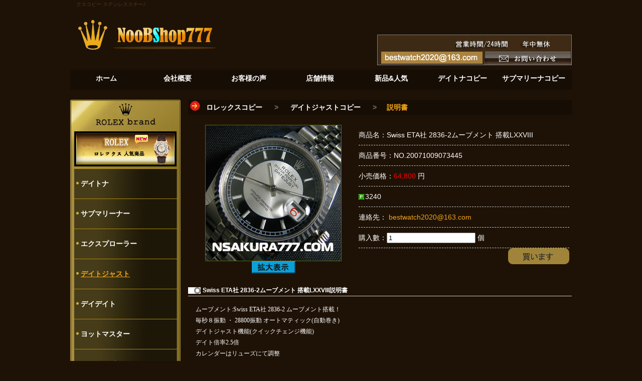

--- FILE ---
content_type: text/html
request_url: http://www.noobshop777.com/shop-prod/noob-9232924.html
body_size: 78856
content:

<!DOCTYPE html PUBLIC "-//W3C//DTD XHTML 1.0 Transitional//EN" "http://www.w3.org/TR/xhtml1/DTD/xhtml1-transitional.dtd">
<html xmlns="http://www.w3.org/1999/xhtml">

<head>
<meta http-equiv="Content-Type" content="text/html; charset=utf-8" />
<meta http-equiv="X-UA-Compatible" content="IE=EmulateIE7" />

<title>最高N品Swiss ETA社 2836-2ムーブメント 搭載LXXVIII - NOOBロレックス老舗</title>
<link rel="canonical" href="http://www.noobshop777.com/shop-prod/noob-9232924.html"  />
<link rel="stylesheet" type="text/css" href="../css/webxss.css" />
<style>
.dd_itea{height:auto; border-bottom:1px dashed #CCCCCC; line-height:40px; text-align:left;font-size:14px}
</style>

</head>

<body >

	<div id="container">
	
		
    
<div class="top_ad3">
<div class="top_ad1">

<marquee style="width:140px; height:16px;" direction="left" behavior="scroll" onMouseOut="this.start()" onMouseOver="this.stop()" scrollamount="2" >
<a href="http://www.noobshop777.com/">ロレックスコピー</a>



<a href="http://www.noobshop777.com/shop-news/info-9237447.html" title="ステンレススチールのスポーティーな魅力ロレックス コスモグラフ デイトナ">ステンレススチールのスポーティーな魅力ロレックス コスモグラフ デイトナ</a>
   


<a href="http://www.noobshop777.com/shop-news/info-9237446.html" title="ロレックス ヨットマスター40 126655が紡ぐ新たな航海詩">ロレックス ヨットマスター40 126655が紡ぐ新たな航海詩</a>
   


<a href="http://www.noobshop777.com/shop-news/info-9237445.html" title="ロレックス デイトナ126503Gが刻む新時代の鼓動">ロレックス デイトナ126503Gが刻む新時代の鼓動</a>
   


<a href="http://www.noobshop777.com/shop-news/info-9237444.html" title="黄金と闇の共鳴ロレックス デイトナ M126518LN-0010が紡ぐ新時代の調和">黄金と闇の共鳴ロレックス デイトナ M126518LN-0010が紡ぐ新時代の調和</a>
   


<a href="http://www.noobshop777.com/shop-news/info-9237443.html" title="ロレックス コスモグラフ デイトナ 126508：ゴールドの輝きと卓越したパフォーマンス">ロレックス コスモグラフ デイトナ 126508：ゴールドの輝きと卓越したパフォーマンス</a>
   


<a href="http://www.noobshop777.com/shop-news/info-9237442.html" title="鋼と金の調和が生む永遠の美学ロレックス デイトジャスト36 126234">鋼と金の調和が生む永遠の美学ロレックス デイトジャスト36 126234</a>
   


<a href="http://www.noobshop777.com/shop-news/info-9237441.html" title="エレガントなタイムレスな魅力 ロレックス デイトジャスト 41">エレガントなタイムレスな魅力 ロレックス デイトジャスト 41</a>
   


<a href="http://www.noobshop777.com/shop-news/info-9237440.html" title="隕石が紡ぐ永遠の鼓動ロレックス デイトナ M126519LN-0002の宇宙詩">隕石が紡ぐ永遠の鼓動ロレックス デイトナ M126519LN-0002の宇宙詩</a>
   


<a href="http://www.noobshop777.com/shop-news/info-9237439.html" title="希少な赘沢と伝説のフュージョン ロレックス コスモグラフ デイトナ プラチナバゲットダイヤ文字盤">希少な赘沢と伝説のフュージョン ロレックス コスモグラフ デイトナ プラチナバゲットダイヤ文字盤</a>
   


<a href="http://www.noobshop777.com/shop-news/info-9237438.html" title="伝統と革新の融合 ロレックス デイトジャスト 36 126234">伝統と革新の融合 ロレックス デイトジャスト 36 126234</a>
   


<a href="http://www.noobshop777.com/shop-news/info-9237437.html" title="伝説のタイムピース ロレックス コスモグラフ デイトナ 116523-0045">伝説のタイムピース ロレックス コスモグラフ デイトナ 116523-0045</a>
   


<a href="http://www.noobshop777.com/shop-news/info-9237436.html" title="鋼の詩人ロレックス デイトジャスト41が紡ぐ新古典主義">鋼の詩人ロレックス デイトジャスト41が紡ぐ新古典主義</a>
   


<a href="http://www.noobshop777.com/shop-news/info-9237435.html" title="グリーンエタニティを身につけるロレックス デイトジャスト 36 の時間と空間の哲学">グリーンエタニティを身につけるロレックス デイトジャスト 36 の時間と空間の哲学</a>
   


<a href="http://www.noobshop777.com/shop-news/info-9237434.html" title="白銀の詩：ロレックス デイデイト40 プラチナが紡ぐ時空の調和">白銀の詩：ロレックス デイデイト40 プラチナが紡ぐ時空の調和</a>
   


<a href="http://www.noobshop777.com/shop-news/info-9237433.html" title="宇宙から来た豪華なロレックス GMT マスター II ホワイトゴールド M126719BLRO-0002">宇宙から来た豪華なロレックス GMT マスター II ホワイトゴールド M126719BLRO-0002</a>
   


<a href="http://www.noobshop777.com/shop-news/info-9237432.html" title="蒼の領域を征く者ロレックス サブマリーナーデート116619LB-97209が刻む深海の神話">蒼の領域を征く者ロレックス サブマリーナーデート116619LB-97209が刻む深海の神話</a>
   


<a href="http://www.noobshop777.com/shop-news/info-9237431.html" title="ロレックス デイデイト40 プラチナが刻む不滅の哲学">ロレックス デイデイト40 プラチナが刻む不滅の哲学</a>
   


<a href="http://www.noobshop777.com/shop-news/info-9237430.html" title="ピンクゴールドが紡ぐ永遠の年ロレックス デイトジャスト278341RBR-0026">ピンクゴールドが紡ぐ永遠の年ロレックス デイトジャスト278341RBR-0026</a>
   


<a href="http://www.noobshop777.com/shop-news/info-9237429.html" title="黄金の鼓動が刻む不滅の伝説 ロレックス デイトナ116508-0003">黄金の鼓動が刻む不滅の伝説 ロレックス デイトナ116508-0003</a>
   


<a href="http://www.noobshop777.com/shop-news/info-9237428.html" title="ロレックス デイデイト36 レインボーフラウンダが紡ぐ永遠の権威">ロレックス デイデイト36 レインボーフラウンダが紡ぐ永遠の権威</a>
   


<a href="http://www.noobshop777.com/shop-news/info-9237427.html" title="楽園の呼吸：ロレックス デイトジャスト パームダイアルが刻む永遠の緑">楽園の呼吸：ロレックス デイトジャスト パームダイアルが刻む永遠の緑</a>
   


<a href="http://www.noobshop777.com/shop-news/info-9237426.html" title="氷河が生んだ至宝ロレックス デイトナ M116506-0001 アイスブルーの時空美学">氷河が生んだ至宝ロレックス デイトナ M116506-0001 アイスブルーの時空美学</a>
   


<a href="http://www.noobshop777.com/shop-news/info-9237425.html" title="深淵に輝く黄金の眼ロレックス サブマリーナーデート 126618LBの航海">深淵に輝く黄金の眼ロレックス サブマリーナーデート 126618LBの航海</a>
   


<a href="http://www.noobshop777.com/shop-news/info-9237424.html" title="黄金の鼓動ロレックス コスモグラフ デイトナ 116508-0003が刻む永遠の輝き">黄金の鼓動ロレックス コスモグラフ デイトナ 116508-0003が刻む永遠の輝き</a>
   


<a href="http://www.noobshop777.com/shop-news/info-9237423.html" title="ロレックスGMTマスターII 126710BLNRブルー ブラックが描く時空の美学">ロレックスGMTマスターII 126710BLNRブルー ブラックが描く時空の美学</a>
   


<a href="http://www.noobshop777.com/shop-news/info-9237422.html" title="ロレックス ヨットマスター40 M126622の魅力">ロレックス ヨットマスター40 M126622の魅力</a>
   


<a href="http://www.noobshop777.com/shop-news/info-9237421.html" title="ロレックス デイトジャストの神髄18K黄金が紡ぐ永遠の権威">ロレックス デイトジャストの神髄18K黄金が紡ぐ永遠の権威</a>
   


<a href="http://www.noobshop777.com/shop-news/info-9237420.html" title="18Kゴールドと革新が紡ぐロレックス デイトナの新伝説">18Kゴールドと革新が紡ぐロレックス デイトナの新伝説</a>
   


<a href="http://www.noobshop777.com/shop-news/info-9237419.html" title="フィリップスはステンレススチールのロレックス 1803 を 100,000 スイスフランで購入した">フィリップスはステンレススチールのロレックス 1803 を 100,000 スイスフランで購入した</a>
   


<a href="http://www.noobshop777.com/shop-news/info-9237418.html" title="ロレックスのデイデイトにステンレスモデルはある？">ロレックスのデイデイトにステンレスモデルはある？</a>
   


<a href="http://www.noobshop777.com/shop-news/info-9237417.html" title="ロレックスとチューダーには、重要な年をシリーズ名として使用する習慣がありました。">ロレックスとチューダーには、重要な年をシリーズ名として使用する習慣がありました。</a>
   


<a href="http://www.noobshop777.com/shop-news/info-9237416.html" title="1965 抽象的なエイリアン ロレックス">1965 抽象的なエイリアン ロレックス</a>
   


<a href="http://www.noobshop777.com/shop-news/info-9237415.html" title="ロレックスの今後のフォーマルウェアのレイアウト！">ロレックスの今後のフォーマルウェアのレイアウト！</a>
   


<a href="http://www.noobshop777.com/shop-news/info-9237414.html" title="ロレックス 1908 シリーズの野心はそれをはるかに超えています。">ロレックス 1908 シリーズの野心はそれをはるかに超えています。</a>
   


<a href="http://www.noobshop777.com/shop-news/info-9237413.html" title="ロレックスの定番ダイアリーシリーズ デイトジャストⅡ">ロレックスの定番ダイアリーシリーズ デイトジャストⅡ</a>
   


<a href="http://www.noobshop777.com/shop-news/info-9237412.html" title="ロレックス エクスプローラー 1 の開発に多大な影響を与えた">ロレックス エクスプローラー 1 の開発に多大な影響を与えた</a>
   


<a href="http://www.noobshop777.com/shop-news/info-9237411.html" title="カジュアルに着けても素敵です ロレックスが生み出した8つの特別なダイヤル。">カジュアルに着けても素敵です ロレックスが生み出した8つの特別なダイヤル。</a>
   


<a href="http://www.noobshop777.com/shop-news/info-9237410.html" title="サザビーズがロレックス ポール・ニューマン デイトナ2本をオークションに出品">サザビーズがロレックス ポール・ニューマン デイトナ2本をオークションに出品</a>
   


<a href="http://www.noobshop777.com/shop-news/info-9237409.html" title="同じレベルのロレックス時計プレイヤーなら理解できるでしょう。">同じレベルのロレックス時計プレイヤーなら理解できるでしょう。</a>
   


<a href="http://www.noobshop777.com/shop-news/info-9237408.html" title="ビン・ランディは暴露されるべきなのか？ロレックスの新型デイトナの解釈">ビン・ランディは暴露されるべきなのか？ロレックスの新型デイトナの解釈</a>
   


<a href="http://www.noobshop777.com/shop-news/info-9237407.html" title="ロレックス ヨットマスター 42 RLX チタン">ロレックス ヨットマスター 42 RLX チタン</a>
   


<a href="http://www.noobshop777.com/shop-news/info-9237406.html" title="普段使いに最適なロレックスのチタンウオッチ">普段使いに最適なロレックスのチタンウオッチ</a>
   


<a href="http://www.noobshop777.com/shop-news/info-9237405.html" title="ロレックス グリーンダイヤル オイスター パーペチュアル 41">ロレックス グリーンダイヤル オイスター パーペチュアル 41</a>
   


<a href="http://www.noobshop777.com/shop-news/info-9237404.html" title="ロレックス元CEOのヨットマスターのプラチナ時計がオークションに">ロレックス元CEOのヨットマスターのプラチナ時計がオークションに</a>
   


<a href="http://www.noobshop777.com/shop-news/info-9237403.html" title="3 つの大きな課題、ロレックスの 3 つの歴史的瞬間を目撃する">3 つの大きな課題、ロレックスの 3 つの歴史的瞬間を目撃する</a>
   


<a href="http://www.noobshop777.com/shop-news/info-9237402.html" title="ロレックスの基準に沿った優れた時計製造の職人技">ロレックスの基準に沿った優れた時計製造の職人技</a>
   


<a href="http://www.noobshop777.com/shop-news/info-9237401.html" title="ロレックス デイデイト 40MM ダイヤモンドとホワイトゴールド">ロレックス デイデイト 40MM ダイヤモンドとホワイトゴールド</a>
   


<a href="http://www.noobshop777.com/shop-news/info-9237400.html" title="ロレックス デイデイト 36MM ダイヤモンドとプラチナ">ロレックス デイデイト 36MM ダイヤモンドとプラチナ</a>
   


<a href="http://www.noobshop777.com/shop-news/info-9237399.html" title="ロレックスがリードを拡大、業界の二極化が激化">ロレックスがリードを拡大、業界の二極化が激化</a>
   


<a href="http://www.noobshop777.com/shop-news/info-9237398.html" title="ロレックス デイトナ ブルー ライク シー ファンシー ストーン">ロレックス デイトナ ブルー ライク シー ファンシー ストーン</a>
   


<a href="http://www.noobshop777.com/shop-news/info-9237397.html" title="ロレックスは新しいGMTマスターIウォッチを発売しなくなりました">ロレックスは新しいGMTマスターIウォッチを発売しなくなりました</a>
   


<a href="http://www.noobshop777.com/shop-news/info-9237396.html" title="なぜロレックス GMT マスターには「第 2 世代」しか存在しないのでしょうか?">なぜロレックス GMT マスターには「第 2 世代」しか存在しないのでしょうか?</a>
   


<a href="http://www.noobshop777.com/shop-news/info-9237395.html" title="ロレックスの初期型と後期型には4つの違いがあります">ロレックスの初期型と後期型には4つの違いがあります</a>
   


<a href="http://www.noobshop777.com/shop-news/info-9237394.html" title="ロレックス オイスター手巻き文字盤の詳しい説明">ロレックス オイスター手巻き文字盤の詳しい説明</a>
   


<a href="http://www.noobshop777.com/shop-news/info-9237393.html" title="ロレックス レッドレター シードゥエラー 126600">ロレックス レッドレター シードゥエラー 126600</a>
   


<a href="http://www.noobshop777.com/shop-news/info-9237392.html" title="稲妻針が1000万本突破、ロレックスグリーンガラスの春が来る？">稲妻針が1000万本突破、ロレックスグリーンガラスの春が来る？</a>
   


<a href="http://www.noobshop777.com/shop-news/info-9237391.html" title="ロレックス オイスター パーペチュアル ヨットマスター 42">ロレックス オイスター パーペチュアル ヨットマスター 42</a>
   


<a href="http://www.noobshop777.com/shop-news/info-9237390.html" title="ロレックス Ref.6241 デイトナ18K ゴールド クロノグラフがオークションの新記録を樹立">ロレックス Ref.6241 デイトナ18K ゴールド クロノグラフがオークションの新記録を樹立</a>
   


<a href="http://www.noobshop777.com/shop-news/info-9237389.html" title="オイスターとロレックスの防水に関するちょっとした知識">オイスターとロレックスの防水に関するちょっとした知識</a>
   


<a href="http://www.noobshop777.com/shop-news/info-9237388.html" title="ロレックス スモールサイズ エクスプローラー Ref.5500">ロレックス スモールサイズ エクスプローラー Ref.5500</a>
   


<a href="http://www.noobshop777.com/shop-news/info-9237387.html" title="最もファッショナブルなオプション: ロレックスの新しい GMT 小さな緑色の針">最もファッショナブルなオプション: ロレックスの新しい GMT 小さな緑色の針</a>
   


<a href="http://www.noobshop777.com/shop-news/info-9237386.html" title="ロレックス スチール GMT の選び方">ロレックス スチール GMT の選び方</a>
   


<a href="http://www.noobshop777.com/shop-news/info-9237385.html" title="ロレックスの定番ドレスウォッチ、チェリーニの後継モデル">ロレックスの定番ドレスウォッチ、チェリーニの後継モデル</a>
   


<a href="http://www.noobshop777.com/shop-news/info-9237384.html" title="このロレックスのドレスウォッチはどうですか？">このロレックスのドレスウォッチはどうですか？</a>
   


<a href="http://www.noobshop777.com/shop-news/info-9237383.html" title="ロレックス芸術祭が盛大な祝賀とともにアテネで開幕">ロレックス芸術祭が盛大な祝賀とともにアテネで開幕</a>
   


<a href="http://www.noobshop777.com/shop-news/info-9237382.html" title="別のロレックス GMT マスター II">別のロレックス GMT マスター II</a>
   


<a href="http://www.noobshop777.com/shop-news/info-9237381.html" title="ロレックス Ref.14000 エアキング 時計">ロレックス Ref.14000 エアキング 時計</a>
   


<a href="http://www.noobshop777.com/shop-news/info-9237380.html" title="ロレックス スカイキングの簡単な歴史についての簡単な説明">ロレックス スカイキングの簡単な歴史についての簡単な説明</a>
   


<a href="http://www.noobshop777.com/shop-news/info-9237379.html" title="ロレックスの新作「アイス ランディ」に期待すること">ロレックスの新作「アイス ランディ」に期待すること</a>
   


<a href="http://www.noobshop777.com/shop-news/info-9237378.html" title="ロレックスはル・マン24時間耐久レースと100周年記念式典を楽しみにしている">ロレックスはル・マン24時間耐久レースと100周年記念式典を楽しみにしている</a>
   


<a href="http://www.noobshop777.com/shop-news/info-9237376.html" title="ロレックスが共同ブランドを立ち上げる">ロレックスが共同ブランドを立ち上げる</a>
   


<a href="http://www.noobshop777.com/shop-news/info-9237375.html" title="ロレックス パーペチュアル 1908 シリーズ m52509-0002">ロレックス パーペチュアル 1908 シリーズ m52509-0002</a>
   


<a href="http://www.noobshop777.com/shop-news/info-9237374.html" title="ロレックスの兄弟ブランド、チューダーは常に「あえてやる」役割を担っています。">ロレックスの兄弟ブランド、チューダーは常に「あえてやる」役割を担っています。</a>
   


<a href="http://www.noobshop777.com/shop-news/info-9237373.html" title="ロレックス コスモグラフ デイトナ 時計 プラチナモデル">ロレックス コスモグラフ デイトナ 時計 プラチナモデル</a>
   


<a href="http://www.noobshop777.com/shop-news/info-9237372.html" title="ロレックスのムーブメントの装飾は同レベルで、非常に実用的で良心的です">ロレックスのムーブメントの装飾は同レベルで、非常に実用的で良心的です</a>
   


<a href="http://www.noobshop777.com/shop-news/info-9237371.html" title="解釈、ロレックスの「第 3 世代」グリーン サブマリーナー">解釈、ロレックスの「第 3 世代」グリーン サブマリーナー</a>
   


<a href="http://www.noobshop777.com/shop-news/info-9237370.html" title="記念ロレックス オイスター パーペチュアル コスモグラフ デイトナ">記念ロレックス オイスター パーペチュアル コスモグラフ デイトナ</a>
   


<a href="http://www.noobshop777.com/shop-news/info-9237369.html" title="ロレックス オイスター パーペチュアル ヨットマスター 42 RLX チタン製">ロレックス オイスター パーペチュアル ヨットマスター 42 RLX チタン製</a>
   


<a href="http://www.noobshop777.com/shop-news/info-9237368.html" title="ロレックス オイスター パーペチュアル デイデイト 36 グリーン アベンチュリン ダイヤル">ロレックス オイスター パーペチュアル デイデイト 36 グリーン アベンチュリン ダイヤル</a>
   


<a href="http://www.noobshop777.com/shop-news/info-9237367.html" title="ロレックス デイトジャストの異なるステンレススチールリング">ロレックス デイトジャストの異なるステンレススチールリング</a>
   


<a href="http://www.noobshop777.com/shop-news/info-9237366.html" title="ロレックスは時計製造の伝統と職人技に根ざした時計製造の知識と専門知識の向上に努">ロレックスは時計製造の伝統と職人技に根ざした時計製造の知識と専門知識の向上に努</a>
   


<a href="http://www.noobshop777.com/shop-news/info-9237365.html" title="ロレックスは60年以上にわたって馬術スポーツと関わりを持">ロレックスは60年以上にわたって馬術スポーツと関わりを持</a>
   


<a href="http://www.noobshop777.com/shop-news/info-9237364.html" title="ロレックス ル・マン 100 周年記念スペシャルエディション デイトナ">ロレックス ル・マン 100 周年記念スペシャルエディション デイトナ</a>
   


<a href="http://www.noobshop777.com/shop-news/info-9237363.html" title="ロレックス デイトナ デイトナはまだありません">ロレックス デイトナ デイトナはまだありません</a>
   


<a href="http://www.noobshop777.com/shop-news/info-9237362.html" title="ロレックスは全豪オープンの公式タイムキーパーを務める">ロレックスは全豪オープンの公式タイムキーパーを務める</a>
   


<a href="http://www.noobshop777.com/shop-news/info-9237361.html" title="高まるロレックス サブマリーナ シリーズの評判">高まるロレックス サブマリーナ シリーズの評判</a>
   


<a href="http://www.noobshop777.com/shop-news/info-9237360.html" title="ロレックス デイトジャスト シリーズ m126334-0031">ロレックス デイトジャスト シリーズ m126334-0031</a>
   


<a href="http://www.noobshop777.com/shop-news/info-9237359.html" title="ロレックス デイデイト Ref.118238 VS Ref.18238">ロレックス デイデイト Ref.118238 VS Ref.18238</a>
   


<a href="http://www.noobshop777.com/shop-news/info-9237358.html" title="ロレックスは公定価格に戻るのか？潮が引いてる？">ロレックスは公定価格に戻るのか？潮が引いてる？</a>
   


<a href="http://www.noobshop777.com/shop-news/info-9237357.html" title="ロレックスとドミノ・ピザのコラボレーション">ロレックスとドミノ・ピザのコラボレーション</a>
   


<a href="http://www.noobshop777.com/shop-news/info-9237356.html" title="ロレックスがカラフルなオイスターパーペチュアルを発表">ロレックスがカラフルなオイスターパーペチュアルを発表</a>
   


<a href="http://www.noobshop777.com/shop-news/info-9237355.html" title="今年のロレックス「人気作」オイスターパーペチュアル「ドーパミン」">今年のロレックス「人気作」オイスターパーペチュアル「ドーパミン」</a>
   


<a href="http://www.noobshop777.com/shop-news/info-9237354.html" title="ロレックス エクスプローラー 93150 サブマリーナー ブレスレット">ロレックス エクスプローラー 93150 サブマリーナー ブレスレット</a>
   


<a href="http://www.noobshop777.com/shop-news/info-9237353.html" title="宝石がちりばめられたロレックス デイトナ">宝石がちりばめられたロレックス デイトナ</a>
   


<a href="http://www.noobshop777.com/shop-news/info-9237352.html" title="ロレックスの時計は「クラシック」と「プロフェッショナル」の2つのグループに分かれています。">ロレックスの時計は「クラシック」と「プロフェッショナル」の2つのグループに分かれています。</a>
   


<a href="http://www.noobshop777.com/shop-news/info-9237351.html" title="ロレックス サブマリーナ 1680/8 バーナクル ブラック ダイヤル">ロレックス サブマリーナ 1680/8 バーナクル ブラック ダイヤル</a>
   


<a href="http://www.noobshop777.com/shop-news/info-9237350.html" title="ロレックスは短期的には二次市場に影響を与える可能性は低い">ロレックスは短期的には二次市場に影響を与える可能性は低い</a>
   


<a href="http://www.noobshop777.com/shop-news/info-9237349.html" title="2025年にロレックスの公示価格が上昇し、金時計の価格は新たな高値に達するでしょう！">2025年にロレックスの公示価格が上昇し、金時計の価格は新たな高値に達するでしょう！</a>
   


<a href="http://www.noobshop777.com/shop-news/info-9237348.html" title="大復活！グリニッジIIゴールドスチールモデルのアップグレードを数える">大復活！グリニッジIIゴールドスチールモデルのアップグレードを数える</a>
   


<a href="http://www.noobshop777.com/shop-news/info-9237347.html" title="グリニッジ II は、ロレックスの数あるシリーズの中でも注目度の高いモデルです。">グリニッジ II は、ロレックスの数あるシリーズの中でも注目度の高いモデルです。</a>
   


<a href="http://www.noobshop777.com/shop-news/info-9237346.html" title="ロレックス、オーデマ・ピゲ、パテック・フィリップの腕時計の中古市場価格が2年ぶりの安値に">ロレックス、オーデマ・ピゲ、パテック・フィリップの腕時計の中古市場価格が2年ぶりの安値に</a>
   


<a href="http://www.noobshop777.com/shop-news/info-9237345.html" title="ロレックス バックリー ダイヤル デイトジャスト シリーズ">ロレックス バックリー ダイヤル デイトジャスト シリーズ</a>
   


<a href="http://www.noobshop777.com/shop-news/info-9237344.html" title="ロレックスの新しいデイデイトレディースウォッチ">ロレックスの新しいデイデイトレディースウォッチ</a>
   


<a href="http://www.noobshop777.com/shop-news/info-9237343.html" title="1990年代のロレックス シードゥエラー">1990年代のロレックス シードゥエラー</a>
   


<a href="http://www.noobshop777.com/shop-news/info-9237342.html" title="ロレックス オイスター パーペチュアル シリーズ M124300-0007">ロレックス オイスター パーペチュアル シリーズ M124300-0007</a>
   


<a href="http://www.noobshop777.com/shop-news/info-9237341.html" title="ロレックス マークIV レッドレター サブマリーナ 1680">ロレックス マークIV レッドレター サブマリーナ 1680</a>
   


<a href="http://www.noobshop777.com/shop-news/info-9237340.html" title="ロレックス オイスター パーペチュアル「セレブレーション パターン」">ロレックス オイスター パーペチュアル「セレブレーション パターン」</a>
   


<a href="http://www.noobshop777.com/shop-news/info-9237339.html" title="ロレックスがまたもやヒットモデルを発売しました。その価格はデイトナとほぼ同じくらい高いです！">ロレックスがまたもやヒットモデルを発売しました。その価格はデイトナとほぼ同じくらい高いです！</a>
   


<a href="http://www.noobshop777.com/shop-news/info-9237338.html" title="ロレックス デイデイト ホワイトゴールド ラピスラズリ文字盤">ロレックス デイデイト ホワイトゴールド ラピスラズリ文字盤</a>
   


<a href="http://www.noobshop777.com/shop-news/info-9237337.html" title="第三世代ロレックスデイトジャストRef.1601/4">第三世代ロレックスデイトジャストRef.1601/4</a>
   


<a href="http://www.noobshop777.com/shop-news/info-9237336.html" title="ロレックス アベンチュリン ダイヤル">ロレックス アベンチュリン ダイヤル</a>
   


<a href="http://www.noobshop777.com/shop-news/info-9237335.html" title="グリーンアベンチュリン、特別な文字盤はロレックスでまだ見る必要があります">グリーンアベンチュリン、特別な文字盤はロレックスでまだ見る必要があります</a>
   


<a href="http://www.noobshop777.com/shop-news/info-9237334.html" title="ロレックス マーク II 自動巻きデイトナの初代">ロレックス マーク II 自動巻きデイトナの初代</a>
   


<a href="http://www.noobshop777.com/shop-news/info-9237333.html" title="ロレックスDDゴールドの古い5桁モデル">ロレックスDDゴールドの古い5桁モデル</a>
   


<a href="http://www.noobshop777.com/shop-news/info-9237332.html" title="ロレックスの新しいオイスター パーペチュアル コスモグラフ デイトナ ウォッチ 126518">ロレックスの新しいオイスター パーペチュアル コスモグラフ デイトナ ウォッチ 126518</a>
   


<a href="http://www.noobshop777.com/shop-news/info-9237331.html" title="ジンディの魅力的なオイスター パーペチュアル コスモグラフ デイトナ ウォッチ 126505">ジンディの魅力的なオイスター パーペチュアル コスモグラフ デイトナ ウォッチ 126505</a>
   


<a href="http://www.noobshop777.com/shop-news/info-9237330.html" title="ロレックスが今年ル・マンで発表した新しいオイスター パーペチュアル コスモグラフ デイトナへのオマージュ">ロレックスが今年ル・マンで発表した新しいオイスター パーペチュアル コスモグラフ デイトナへのオマージュ</a>
   


<a href="http://www.noobshop777.com/shop-news/info-9237329.html" title="クラシックの神様、ロレックス デイトナ">クラシックの神様、ロレックス デイトナ</a>
   


<a href="http://www.noobshop777.com/shop-news/info-9237328.html" title="ロレックス デイデイト ホワイト マザーオブパール ダイヤル">ロレックス デイデイト ホワイト マザーオブパール ダイヤル</a>
   


<a href="http://www.noobshop777.com/shop-news/info-9237327.html" title="ロレックス サブマリーナは 1953 年に発売され、71 年間生産され続けています。">ロレックス サブマリーナは 1953 年に発売され、71 年間生産され続けています。</a>
   


<a href="http://www.noobshop777.com/shop-news/info-9237326.html" title="ロレックスの「コーラ リング」GMT ウォッチは買う価値がありますか?">ロレックスの「コーラ リング」GMT ウォッチは買う価値がありますか?</a>
   


<a href="http://www.noobshop777.com/shop-news/info-9237325.html" title="ロレックス マークI 赤文字 サブマリーナ 1680">ロレックス マークI 赤文字 サブマリーナ 1680</a>
   


<a href="http://www.noobshop777.com/shop-news/info-9237324.html" title="ロレックスとゴルフの結びつきはますます緊密になる">ロレックスとゴルフの結びつきはますます緊密になる</a>
   


<a href="http://www.noobshop777.com/shop-news/info-9237323.html" title="ロレックス GMTマスター アンティークゴールドモデル">ロレックス GMTマスター アンティークゴールドモデル</a>
   


<a href="http://www.noobshop777.com/shop-news/info-9237322.html" title="ロレックス オイスター パーペチュアル「バブルディスク」">ロレックス オイスター パーペチュアル「バブルディスク」</a>
   


<a href="http://www.noobshop777.com/shop-news/info-9237321.html" title="ロレックス 手巻きクリームプレート Ref.6263">ロレックス 手巻きクリームプレート Ref.6263</a>
   


<a href="http://www.noobshop777.com/shop-news/info-9237320.html" title="ロレックスが優れた走行性能を発揮する理由">ロレックスが優れた走行性能を発揮する理由</a>
   


<a href="http://www.noobshop777.com/shop-news/info-9237319.html" title="ロレックスは「完璧」な選択ですが、必ずしも「完璧」である必要はありません">ロレックスは「完璧」な選択ですが、必ずしも「完璧」である必要はありません</a>
   


<a href="http://www.noobshop777.com/shop-news/info-9237318.html" title="ロレックスは今年、新しいシリーズ「パーペチュアル 1908」を発表しました。">ロレックスは今年、新しいシリーズ「パーペチュアル 1908」を発表しました。</a>
   


<a href="http://www.noobshop777.com/shop-news/info-9237317.html" title="ロレックス マーク II デイレス ブラックウォーター ゴースト Ref.5513">ロレックス マーク II デイレス ブラックウォーター ゴースト Ref.5513</a>
   


<a href="http://www.noobshop777.com/shop-news/info-9237316.html" title="ロレックス コスモグラフ デイトナシリーズ M116519LN-0038">ロレックス コスモグラフ デイトナシリーズ M116519LN-0038</a>
   


<a href="http://www.noobshop777.com/shop-news/info-9237315.html" title="ロレックスのシックなデイトジャストシリーズ">ロレックスのシックなデイトジャストシリーズ</a>
   


<a href="http://www.noobshop777.com/shop-news/info-9237314.html" title="ロレックス オイスター パーペチュアル グリーン ディスク ウォッチ">ロレックス オイスター パーペチュアル グリーン ディスク ウォッチ</a>
   


<a href="http://www.noobshop777.com/shop-news/info-9237313.html" title="ロレックス マークIのレッドサブマリーナ Ref.1680（リベットストラップ）">ロレックス マークIのレッドサブマリーナ Ref.1680（リベットストラップ）</a>
   


<a href="http://www.noobshop777.com/shop-news/info-9237312.html" title="ロレックスの新世代保証はここにありますか?コードチェックは過去のものになるのでしょうか?">ロレックスの新世代保証はここにありますか?コードチェックは過去のものになるのでしょうか?</a>
   


<a href="http://www.noobshop777.com/shop-news/info-9237311.html" title="ロレックス フロストシルバープレート エアキング">ロレックス フロストシルバープレート エアキング</a>
   


<a href="http://www.noobshop777.com/shop-news/info-9237310.html" title="ロレックスはまた、最初の成分に酸化クロムと酸化マグネシウムを追加します。">ロレックスはまた、最初の成分に酸化クロムと酸化マグネシウムを追加します。</a>
   


<a href="http://www.noobshop777.com/shop-news/info-9237309.html" title="ロレックスはコークリングの生産を中止する予定ですか?">ロレックスはコークリングの生産を中止する予定ですか?</a>
   


<a href="http://www.noobshop777.com/shop-news/info-9237308.html" title="ロレックス Ref.116610LN(LV) サブマリーナ文字盤">ロレックス Ref.116610LN(LV) サブマリーナ文字盤</a>
   


<a href="http://www.noobshop777.com/shop-news/info-9237307.html" title="サザビーズ オークション ロレックス x アスプレイ デイトナ パープル文字盤時計">サザビーズ オークション ロレックス x アスプレイ デイトナ パープル文字盤時計</a>
   


<a href="http://www.noobshop777.com/shop-news/info-9237306.html" title="ロレックス マークIII スカーレットレター シードゥウェラー">ロレックス マークIII スカーレットレター シードゥウェラー</a>
   


<a href="http://www.noobshop777.com/shop-news/info-9237305.html" title="ロレックス 116520 デイトナのクリーム文字盤?">ロレックス 116520 デイトナのクリーム文字盤?</a>
   


<a href="http://www.noobshop777.com/shop-news/info-9237304.html" title="ロレックスが誇らしげにユジャ・ワンのピアノソロコンサートを開催">ロレックスが誇らしげにユジャ・ワンのピアノソロコンサートを開催</a>
   


<a href="http://www.noobshop777.com/shop-news/info-9237303.html" title="ロレックス シドニーからホバートへのヨット レガッタ エクストラバガンザ">ロレックス シドニーからホバートへのヨット レガッタ エクストラバガンザ</a>
   


<a href="http://www.noobshop777.com/shop-news/info-9237302.html" title="ロレックス アンティーク デイトジャスト 回転ベゼル付き">ロレックス アンティーク デイトジャスト 回転ベゼル付き</a>
   


<a href="http://www.noobshop777.com/shop-news/info-9237301.html" title="ロレックス ルマンディが生産終了">ロレックス ルマンディが生産終了</a>
   


<a href="http://www.noobshop777.com/shop-news/info-9237300.html" title="ロレックスの新しいオイスター パーペチュアル デイデイト 40 ウォッチ">ロレックスの新しいオイスター パーペチュアル デイデイト 40 ウォッチ</a>
   


<a href="http://www.noobshop777.com/shop-news/info-9237299.html" title="ロレックス エクスプローラー Ref.14270の文字盤内訳">ロレックス エクスプローラー Ref.14270の文字盤内訳</a>
   


<a href="http://www.noobshop777.com/shop-news/info-9237298.html" title="ロレックスは抱き合わせ販売の問題を解決するために中古時計を管理する方法も持っており">ロレックスは抱き合わせ販売の問題を解決するために中古時計を管理する方法も持っており</a>
   


<a href="http://www.noobshop777.com/shop-news/info-9237297.html" title="ブヘラ買収後のロレックスの考え">ブヘラ買収後のロレックスの考え</a>
   


<a href="http://www.noobshop777.com/shop-news/info-9237296.html" title="ロレックス初のデイトジャスト、1940年代の4467。">ロレックス初のデイトジャスト、1940年代の4467。</a>
   


<a href="http://www.noobshop777.com/shop-news/info-9237295.html" title="サブマリーナーは確かに古典ですが、このロレックスが本当の「主力」です">サブマリーナーは確かに古典ですが、このロレックスが本当の「主力」です</a>
   


<a href="http://www.noobshop777.com/shop-news/info-9237294.html" title="ロレックスがデイデイト 36 限定版時計を発売">ロレックスがデイデイト 36 限定版時計を発売</a>
   


<a href="http://www.noobshop777.com/shop-news/info-9237293.html" title="1980年代のロレックス グリニッジ">1980年代のロレックス グリニッジ</a>
   


<a href="http://www.noobshop777.com/shop-news/info-9237292.html" title="ロレックス GMTマスター ブラックフジツボ Ref.16753">ロレックス GMTマスター ブラックフジツボ Ref.16753</a>
   


<a href="http://www.noobshop777.com/shop-news/info-9237291.html" title="特別な彫刻が施された 2024 年ロレックス オイスター パーペチュアル コスモグラフ デイトナ ウォッチ">特別な彫刻が施された 2024 年ロレックス オイスター パーペチュアル コスモグラフ デイトナ ウォッチ</a>
   


<a href="http://www.noobshop777.com/shop-news/info-9237290.html" title="これもロレックスですが、なぜこれにプレミアがつかないのでしょうか？">これもロレックスですが、なぜこれにプレミアがつかないのでしょうか？</a>
   


<a href="http://www.noobshop777.com/shop-news/info-9237289.html" title="第二世代ロレックス磁気式ミルガウスRef.1019">第二世代ロレックス磁気式ミルガウスRef.1019</a>
   


<a href="http://www.noobshop777.com/shop-news/info-9237288.html" title="ロレックス ミルガウス 116400 時計">ロレックス ミルガウス 116400 時計</a>
   


<a href="http://www.noobshop777.com/shop-news/info-9237287.html" title="時計にとって耐磁性が重要なのはなぜですか?">時計にとって耐磁性が重要なのはなぜですか?</a>
   


<a href="http://www.noobshop777.com/shop-news/info-9237286.html" title="新たに発売された主力潜水艇 FXD GMT も上記の特徴を継承しています">新たに発売された主力潜水艇 FXD GMT も上記の特徴を継承しています</a>
   


<a href="http://www.noobshop777.com/shop-news/info-9237285.html" title="チタンメタルとセラミックベゼル、チューダー初のGMT潜水時計が登場">チタンメタルとセラミックベゼル、チューダー初のGMT潜水時計が登場</a>
   


<a href="http://www.noobshop777.com/shop-news/info-9237284.html" title="ロレックス 手巻きディシグマディスク Ref.6265">ロレックス 手巻きディシグマディスク Ref.6265</a>
   


<a href="http://www.noobshop777.com/shop-news/info-9237283.html" title="ロレックス エクスプローラーの選び方は？これを読んだらもう心配しないでください！">ロレックス エクスプローラーの選び方は？これを読んだらもう心配しないでください！</a>
   


<a href="http://www.noobshop777.com/shop-news/info-9237282.html" title="1960年代のロレックスの14Kゴールド オイスター パーペチュアル Ref.1002/7">1960年代のロレックスの14Kゴールド オイスター パーペチュアル Ref.1002/7</a>
   


<a href="http://www.noobshop777.com/shop-news/info-9237281.html" title="クリームフェイスの第 2 世代ロレックス エクスプローラー II">クリームフェイスの第 2 世代ロレックス エクスプローラー II</a>
   


<a href="http://www.noobshop777.com/shop-news/info-9237280.html" title="クリスティーズがサー・エルトン・ジョンのコレクションから時計3点をオークションへ">クリスティーズがサー・エルトン・ジョンのコレクションから時計3点をオークションへ</a>
   


<a href="http://www.noobshop777.com/shop-news/info-9237279.html" title="ロレックス デイトナ 新旧比較（Ref.126500LN VS Ref.116500LN）">ロレックス デイトナ 新旧比較（Ref.126500LN VS Ref.116500LN）</a>
   


<a href="http://www.noobshop777.com/shop-news/info-9237278.html" title="ロレックスが磁気時計の発売を終了">ロレックスが磁気時計の発売を終了</a>
   


<a href="http://www.noobshop777.com/shop-news/info-9237277.html" title="「予想外に」ロレックスは後継機を発売しなかった">「予想外に」ロレックスは後継機を発売しなかった</a>
   


<a href="http://www.noobshop777.com/shop-news/info-9237276.html" title="ロレックスはその優れた品質と精緻な職人技で世界的に知られており">ロレックスはその優れた品質と精緻な職人技で世界的に知られており</a>
   


<a href="http://www.noobshop777.com/shop-news/info-9237275.html" title="ロレックスは馬術の卓越性を全面的にサポートします">ロレックスは馬術の卓越性を全面的にサポートします</a>
   


<a href="http://www.noobshop777.com/shop-news/info-9237274.html" title="ロレックス ゴールドエディション デイトジャスト 126333">ロレックス ゴールドエディション デイトジャスト 126333</a>
   


<a href="http://www.noobshop777.com/shop-news/info-9237273.html" title="ロレックス オイスター パーペチュアル バルーン ディスク ウォッチ">ロレックス オイスター パーペチュアル バルーン ディスク ウォッチ</a>
   


<a href="http://www.noobshop777.com/shop-news/info-9237272.html" title="ロレックス: オスカー映画博物館と専用時計の創設サポーター">ロレックス: オスカー映画博物館と専用時計の創設サポーター</a>
   


<a href="http://www.noobshop777.com/shop-news/info-9237271.html" title="ロレックス、2024年のアカデミー賞に向けてデイデイトのエバーローズゴールドウォッチを発売">ロレックス、2024年のアカデミー賞に向けてデイデイトのエバーローズゴールドウォッチを発売</a>
   


<a href="http://www.noobshop777.com/shop-news/info-9237270.html" title="ロレックスの比較的「買いやすい」金時計は2024年に最大の値上がり？">ロレックスの比較的「買いやすい」金時計は2024年に最大の値上がり？</a>
   


<a href="http://www.noobshop777.com/shop-news/info-9237269.html" title="ロレックスは3年しか製造されなかった">ロレックスは3年しか製造されなかった</a>
   


<a href="http://www.noobshop777.com/shop-news/info-9237268.html" title="ロレックス、改造会社アルティザン・ドゥ・ジュネーブを権利侵害で提訴するも敗訴">ロレックス、改造会社アルティザン・ドゥ・ジュネーブを権利侵害で提訴するも敗訴</a>
   


<a href="http://www.noobshop777.com/shop-news/info-9237267.html" title="ロレックスマークⅡのスカーレットレターウォーターゴースト 1680">ロレックスマークⅡのスカーレットレターウォーターゴースト 1680</a>
   


<a href="http://www.noobshop777.com/shop-news/info-9237266.html" title="ロレックス デイデイト Ref.18238 パヴェダイヤモンドディスク">ロレックス デイデイト Ref.18238 パヴェダイヤモンドディスク</a>
   


<a href="http://www.noobshop777.com/shop-news/info-9237265.html" title="ロレックスがトロントに新しい旗艦店をオープン">ロレックスがトロントに新しい旗艦店をオープン</a>
   


<a href="http://www.noobshop777.com/shop-news/info-9237264.html" title="ロレックスが新作フォーマルウォッチを発売">ロレックスが新作フォーマルウォッチを発売</a>
   


<a href="http://www.noobshop777.com/shop-news/info-9237263.html" title="ロレックス、新たなオールゴールドのル・マンカーを発表">ロレックス、新たなオールゴールドのル・マンカーを発表</a>
   


<a href="http://www.noobshop777.com/shop-news/info-9237262.html" title="ロレックス ダイバーのゴーストキングに新色が登場">ロレックス ダイバーのゴーストキングに新色が登場</a>
   


<a href="http://www.noobshop777.com/shop-news/info-9237261.html" title="シックなロレックス デイトジャスト ダイヤル">シックなロレックス デイトジャスト ダイヤル</a>
   


<a href="http://www.noobshop777.com/shop-news/info-9237260.html" title="おそらくロレックスの中で最も入手しやすいGMTマスターとなるでしょう">おそらくロレックスの中で最も入手しやすいGMTマスターとなるでしょう</a>
   


<a href="http://www.noobshop777.com/shop-news/info-9237259.html" title="ロレックスGMTマスターの中で最も控えめな「ダブルカラーサークル」">ロレックスGMTマスターの中で最も控えめな「ダブルカラーサークル」</a>
   


<a href="http://www.noobshop777.com/shop-news/info-9237258.html" title="ロレックスアンティーク時計は希少性も魅力です">ロレックスアンティーク時計は希少性も魅力です</a>
   


<a href="http://www.noobshop777.com/shop-news/info-9237257.html" title="ロレックスのアンティークウォッチは初心者と経験者の間の分水嶺とも言えます。">ロレックスのアンティークウォッチは初心者と経験者の間の分水嶺とも言えます。</a>
   


<a href="http://www.noobshop777.com/shop-news/info-9237256.html" title="なぜロレックスの人気モデルがロレックス店で買えないのでしょうか？">なぜロレックスの人気モデルがロレックス店で買えないのでしょうか？</a>
   


<a href="http://www.noobshop777.com/shop-news/info-9237255.html" title="GMTマスター ゴールドモデル Ref.16758">GMTマスター ゴールドモデル Ref.16758</a>
   


<a href="http://www.noobshop777.com/shop-news/info-9237254.html" title="ロレックスのプラスチック時計のクリスタル">ロレックスのプラスチック時計のクリスタル</a>
   


<a href="http://www.noobshop777.com/shop-news/info-9237253.html" title="ロレックス DD 特別文字盤">ロレックス DD 特別文字盤</a>
   


<a href="http://www.noobshop777.com/shop-news/info-9237252.html" title="ロレックス デイデイトシリーズ m128235-0085">ロレックス デイデイトシリーズ m128235-0085</a>
   


<a href="http://www.noobshop777.com/shop-news/info-9237251.html" title="ロレックス、金価格の高騰を受けて今年2度目の値上げ">ロレックス、金価格の高騰を受けて今年2度目の値上げ</a>
   


<a href="http://www.noobshop777.com/shop-news/info-9237250.html" title="ロレックスの兄弟ブランドであるチューダーも今年貴金属の範囲を拡大しました">ロレックスの兄弟ブランドであるチューダーも今年貴金属の範囲を拡大しました</a>
   


<a href="http://www.noobshop777.com/shop-news/info-9237249.html" title="貴金属の添加により、ロレックス サブマリーナーはさらに豪華になります。">貴金属の添加により、ロレックス サブマリーナーはさらに豪華になります。</a>
   


<a href="http://www.noobshop777.com/shop-news/info-9237248.html" title="ロレックスのダイバーズウォッチを防水レベルごとにシリーズ分け">ロレックスのダイバーズウォッチを防水レベルごとにシリーズ分け</a>
   


<a href="http://www.noobshop777.com/shop-news/info-9237247.html" title="大ヒットロレックス サブマリーナ 18K ゴールド モデル">大ヒットロレックス サブマリーナ 18K ゴールド モデル</a>
   

</marquee>




 </div> 
         </div>     
               			
<div id="header">
	<div id="logo">
    <div style="float:left; width:314px;"><a href="http://www.noobshop777.com/"><img alt="NOOBロレックス老舗" src="/images/logo.jpg" height="96" /></a></div>

  </div>
	
	<div id="top_right">
    
	<div style="text-align:right;"><a href="http://www.noobshop777.com/shop-message/p-1.html"><img src="/images/h_add.jpg" width="388" height="61" /></a></div>
		
	</div>
	
</div>

<div id="peter_nav">
		
	    <a href="http://www.noobshop777.com/" class="peter_nav" title="ホーム" style=" display:inline;margin:0 0 0 1px"><span>ホーム</span></a>
		<a rel="nofollow" href="http://www.noobshop777.com/shop-about/index.html" class="peter_nav" title="会社概要" style=" display:inline;"><span>会社概要</span></a>
        <a href="http://www.noobshop777.com/shop-message/p-1.html" class="peter_nav" title="お客様の声" style=" display:inline;"><span>お客様の声</span></a>
		<a href="http://www.noobshop777.com/shop-news/newp-11.html" class="peter_nav" style="border:none" title="店舗情報"><span>店舗情報</span></a>
		<a href="http://www.noobshop777.com/shop-prod/goods-p-1.html" class="peter_nav" style="border:none" title="新品&人気"><span>新品&人気</span></a>
		<a href="http://www.noobshop777.com/shop-prod/brand-7-1.html" class="peter_nav" style="border:none" title="デイトナコピー"><span>デイトナコピー</span></a>
		<a href="http://www.noobshop777.com/shop-prod/brand-6-1.html" class="peter_nav" style="border:none" title="サブマリーナコピー"><span>サブマリーナコピー</span></a>

  </div>



		<div id="peter_main">
      <div id="left2">
			
<div id="s_wrap">



<div id="patek_tit" style="background:url(/images/title_patek.jpg) no-repeat; text-align:center">
<img src="http://www.noobshop777.com/images/patek_01_off.jpg"  alt="ロレックスコピー 人気商品" class="patek01">
</div>

<div id="patek_menu" style="background:url(http://www.noobshop777.com/images/patek_menu_bg1.jpg);">
	<ul>

		<li class="nav_01"><a target="_parent" title="デイトナコピー" href="http://www.noobshop777.com/shop-prod/brand-7-1.html" >デイトナ</a></li>

		<li class="nav_01"><a target="_parent" title="サブマリーナーコピー" href="http://www.noobshop777.com/shop-prod/brand-6-1.html" >サブマリーナー</a></li>

		<li class="nav_01"><a target="_parent" title="エクスプローラーコピー" href="http://www.noobshop777.com/shop-prod/brand-4-1.html" >エクスプローラー</a></li>

		<li class="nav_01"><a target="_parent" title="デイトジャストコピー" href="http://www.noobshop777.com/shop-prod/brand-8-1.html" id=nov>デイトジャスト</a></li>

		<li class="nav_01"><a target="_parent" title="デイデイトコピー" href="http://www.noobshop777.com/shop-prod/brand-9-1.html" >デイデイト</a></li>

		<li class="nav_01"><a target="_parent" title="ヨットマスターコピー" href="http://www.noobshop777.com/shop-prod/brand-13-1.html" >ヨットマスター</a></li>

		<li class="nav_01"><a target="_parent" title="エアキングコピー" href="http://www.noobshop777.com/shop-prod/brand-5-1.html" >エアキング</a></li>

		<li class="nav_01"><a target="_parent" title="GMTマスターコピー" href="http://www.noobshop777.com/shop-prod/brand-2-1.html" >GMTマスター</a></li>

		<li class="nav_01"><a target="_parent" title="ミルガウスコピー" href="http://www.noobshop777.com/shop-prod/brand-12-1.html" >ミルガウス</a></li>

		<li class="nav_01"><a target="_parent" title="スカイドゥエラーコピー" href="http://www.noobshop777.com/shop-prod/brand-292-1.html" >スカイドゥエラー</a></li>

		<li class="nav_01"><a target="_parent" title="シードゥエラーコピー" href="http://www.noobshop777.com/shop-prod/brand-288-1.html" >シードゥエラー</a></li>

		<li class="nav_01"><a target="_parent" title="パーペチュアルデイトコピー" href="http://www.noobshop777.com/shop-prod/brand-293-1.html" >パーペチュアルデイト</a></li>

		<li class="nav_01"><a target="_parent" title="チェリーニコピー" href="http://www.noobshop777.com/shop-prod/brand-289-1.html" >チェリーニ</a></li>

		<li class="nav_01"><a target="_parent" title="オイスターパーペチュアルコピー" href="http://www.noobshop777.com/shop-prod/brand-3-1.html" >オイスターパーペチュアル</a></li>

		<li class="nav_01"><a target="_parent" title="ベルトコピー" href="http://www.noobshop777.com/shop-prod/brand-15-1.html" >ベルト</a></li>

	</ul>
	<img src="http://www.noobshop777.com/images/philippe_bg_btm.jpg"  alt="">
</div>

</div>
      </div>
			<div id="right" >
			
			<div class="item_title">
				
				<a href="http://www.noobshop777.com/">ロレックスコピー</a> &nbsp;&nbsp;&nbsp;&nbsp;&nbsp;<font color="#666666">></font>&nbsp;&nbsp;&nbsp;&nbsp;&nbsp; <a href="http://www.noobshop777.com/shop-prod/brand-8-1.html" target="_parent">デイトジャストコピー</a>  &nbsp;&nbsp;&nbsp;&nbsp;&nbsp;<font color="#666666">></font>&nbsp;&nbsp;&nbsp;&nbsp;&nbsp;<font color="#f5a517">説明書</font>
			</div>
			
			<div style=" text-align:left; padding:20px 0 0 0;">
			
				<div class="dd_left">
					<a target="_parent" rel="nofollow" href="http://www.noobshop777.com/showpic/?id=2924"><img src="../UploadFiles/20121015100852Tps.jpg" width="270" height="270" style="border:1px solid #536C10"  onerror="this.src='../images/nopic.gif';" /></a>
					<div class="dd_bigpic">
			 <a target="_parent" rel="nofollow" href="http://www.noobshop777.com/showpic/?id=2924"><img src="/images/buttons08.gif"  /></a>
					</div>
				</div>
				
				<div class="dd_right">
				
					<div class="dd_item">
						商品名：Swiss ETA社 2836-2ムーブメント 搭載LXXVIII
					</div>
					
					<div class="dd_item">
						商品番号：NO.20071009073445
					</div>
					
					
                    <div class="dd_item">
						小売価格：<font color="#FF0000"><SPAN>64,800</SPAN></font> 円
					</div>
                    
                    <div class="dd_itea">
						<img src="../images/common_buttons02.gif" width="11" height="11" style="margin:15px 2px 0 0" />3240
					</div>
					 <div class="dd_item">
						連絡先：<font color="#f5a517"><SPAN> bestwatch2020@163.com</SPAN></font>
					</div>
					
					<form method="post" action="../cart/index.asp?mark=orde&id=2924">
					<div class="dd_item">
						購入數：<input name="bookcount" type="text" value="1" /> 個   
					</div>
					
					<div class="dd_btn">
						<input type="image" src="../images/cart_04.jpg" /></a>
					</div>
				    </form>
				
				</div>
				
				<div class="cl"></div> <br />
					
				
				
				
                				<div class="dd_title">Swiss ETA社 2836-2ムーブメント 搭載LXXVIII説明書</div>

               <div style="line-height:22px; text-align:left; padding:15px"> <P><FONT face=Verdana><FONT face=Verdana>ムーブメント:Swiss ETA社 2836-2 ムーブメント搭載！ <BR>毎秒８振動 ・ 28800振動 オートマティック(自動巻き)<BR>デイトジャスト機能(クイックチェンジ機能)<BR>デイト倍率2.5倍<BR>カレンダーはリューズにて調整<BR>カレンダーは深夜12時で自動的にチェンジします<BR>ケース：最高級ステンレス使用 <BR>ケース：鏡面仕上げになりました。<BR>ベゼル：鏡面仕上げになりました。<BR>ブレス：サテン＆鏡面仕上げになりました。 <BR>リューズ：ネジコミ式&nbsp; <BR>風防:サファイヤクリスタル <BR>ハック｢全開放停止｣機能<BR>専用バックル搭載 <BR>駒調整はネジ式 <BR>各所に詳細な刻印が綺麗に刻まれています。<BR>重量約：124グラム<BR>ケース直径：約36ミリ (リューズ除く)<BR>厚さ：約13ミリ<BR>ラグ幅：20ミリ<BR>防水：日常生活防水</FONT></FONT></P>
			   <br />
			   <img src="../UploadFiles/20121015100918Rvb.jpg"
                </div>
        


			
			
			</div>

			
			</div>
			
			
		</div>
		
		</div>
<div id="bg_footer">
<div id="container">
<!--s-->
<div id="f_add">
	<div class="links">CopyRight&copy;2018 - 2025
      www.noobshop777.com  <span>|</span>
>

	   

<span>|</span>
	<a href="http://www.noobshop777.com/sitemap.xml">sitemap.xml</a>、<a href="http://www.noobshop777.com/sitemap.txt" target="_parent">sitemap.txt</a></div>

</div>
<!--e-->
</div>

<div id="footer">
	<div class="copyright">
	  <p> 当社は<a href="http://www.noobshop777.com/" target="_parent">ロレックスコピー</a>の腕時計、<a href="http://www.noobshop777.com/shop-prod/brand-7-1.html" target="_parent">デイトナコピー</a>、<a href="http://www.noobshop777.com/shop-prod/brand-6-1.html" target="_parent">サブマリーナコピー</a>、<a href="http://www.noobshop777.com/shop-prod/brand-4-1.html" target="_parent">エクスプローラー</a>、等誠実と信用を販売しております。</p>
	  <p><a href="http://www.noobshop777.com/" target="_parent">スーパーコピー時計NOOB</a>老舗。
	   
	    
	   <script charset="UTF-8" id="LA_COLLECT" src="//sdk.51.la/js-sdk-pro.min.js"></script>
<script>LA.init({id:"3IvfC5ZOSogkAqWY",ck:"3IvfC5ZOSogkAqWY"})</script>
      </p>
  </div>
</div>

	
	</div>

</body>
</html>
